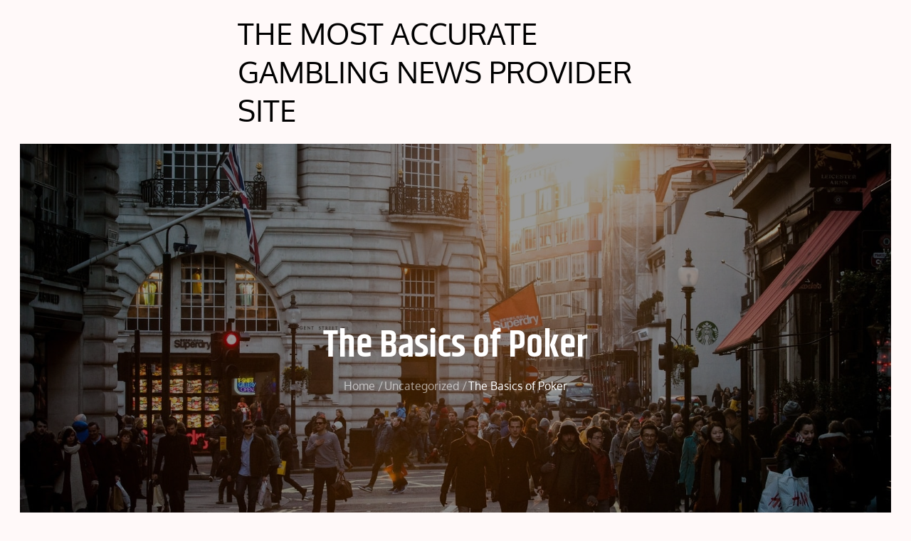

--- FILE ---
content_type: text/css
request_url: https://imagenesdefutbolconfrasesdeamor.org/wp-content/themes/next-legit-news/style.css?ver=6.9
body_size: 1995
content:
/**
Theme Name: Next Legit News
Theme URI: https://themepalace.com/downloads/next-legit-news/
Author: themepalace
Author URI: https://themepalace.com
Version: 1.0.2
Requires PHP: 5.6
Tested up to: 6.5
Requires at least: 5.0
Template: legit-news
Text Domain: next-legit-news
Description: Next Legit News theme is a child theme of Legit News. Theme is excellent for news, magazines, publishing, and review sites. Amazing, fast-loading modern magazine theme for personal or editorial use. You’ve literally never seen or used a magazine that looks or works like this before. This theme is easy to use, speed optimized and highly customizable. The responsive layout of the theme gives your website an elegant look on all devices and screen resolutions.
License: GNU General Public License v3 or later
License URI: http://www.gnu.org/licenses/gpl-3.0.html
Tags: translation-ready, custom-background, theme-options, custom-menu, threaded-comments, featured-images, footer-widgets, editor-style, right-sidebar, full-width-template, two-columns, grid-layout, custom-colors, custom-header, custom-logo, featured-image-header, blog, portfolio, entertainment

This theme, like WordPress, is licensed under the GPL.
Use it to make something cool, have fun, and share what you've learned with others.
*/


/*--------------------------------------------------------------
# Top Bar
--------------------------------------------------------------*/
.main-navigation ul.nav-menu,
.main-navigation,
.main-navigation ul ul {
    background-color: #000;
}
.main-navigation ul.nav-menu > li > a,
.main-navigation ul.sub-menu li a,
.main-navigation svg.icon-search, 
.main-navigation svg.icon-down,
.social-icons li a svg {
    color: #fff;
    fill:#fff;
}
.site-logo img {
    max-height: 65px;
    width: auto;
}
.section-header {
    margin-bottom: 35px;
    text-align: center;
    position: relative;
}
.section-title {
    font-size: 42px;
    font-weight: bold;
    margin: 0;
    word-wrap: break-word;
    line-height: 1.1;
    display: inline-block;
    vertical-align: middle;
    position: relative;
    width: auto;
    background-color: transparent;
}
.section-title:before, 
.section-title:after {
    content: "";
    border-top: 1px solid #000;
    border-bottom: 1px solid #000;
    position: absolute;
    top: 50%;
    right: 0;
    width: 500px;
    height: 4px;
    margin-top: 5px;
    -webkit-transform: translateY(-50%);
    -moz-transform: translateY(-50%);
    -ms-transform: translateY(-50%);
    -o-transform: translateY(-50%);
    transform: translateY(-50%);
}
.section-title:before {
    right: 100%;
    margin-right: 0px;
}
.section-title:after {
    left: 100%;
    margin-left: 0px;
}

.wrapper {
    width: 98%;
    max-width: 1366px;
}
#top-bar {
    background-color: #e13b1a;
    color: #fff;
    padding: 0;
    min-height: 50px;
    z-index: 3;
}
#top-bar .contact-info {
    list-style: none;
    margin: 0;
    padding: 10px 0;
}
#top-bar ul li {
    float: left;
    list-style: none;
    margin-right: 15px;
}
#top-bar .contact-info a {
    color: #fff;
}
#top-bar .contact-info a:hover,
#top-bar .contact-info a:focus {
    color: #fff;
    opacity: 0.8;
}
#top-bar a {
    text-decoration: none;
}
#top-bar .contact-info svg {
    margin-right: 10px;
    display: inline-block;
}
#top-bar svg {
    fill: #fff;
}
.secondary-menu {
    float: right;
    padding-top: 10px;
}
#top-bar .secondary-menu ul {
    padding: 0;
    float: left;
    list-style: none;
}
#top-bar ul {
    padding: 0;
    margin: 0;
}
#top-bar ul.social-icons li {
    margin-right: 5px;
}

#reading .widget_recent_news.col-2 > ul > li {
    margin-bottom: 0px;
    padding: 20px 0 5px 20px;
}

#reading .widget_recent_news.col-2 > ul > li:after {
    border-bottom: none; 
    background-color: transparent;
}

.site-description,
.site-title a {
    color: #000;
}

body {
    background: #fff9f9;
}

.section-title, .widget-title, .widgettitle,
.widget.widget_text .widget-title,
.widget.widget_recent_news .widget-title,
#primary-menu{
    background-color: #000;
}

.section-title, .widget-title, .widgettitle,
.widget.widget_recent_news .widget-title,
#site-navigation a {
    color: #fff;
}
/*--------------------------------------------------------------
# Breaking News
--------------------------------------------------------------*/
#featured-posts {
    margin-bottom: 40px;
}

.breaking-news-wrapper {
    margin-bottom: 20px;
    background-color: #f4f3f3;
    padding: 6px 0;
}

#breaking-news .news-title {
    line-height: unset;
    background-color: #000;
}

.breaking-news-item-wrapper .featured-image {
    width: 50px;
    height: 50px;
    border-radius: 50px;
    background-color: #333;
}
#breaking-news .news-title {
    margin: -10px 0px 0 0px;
}
.breaking-news-item-wrapper .featured-image, 
.breaking-news-item-wrapper .entry-header {
    display: table-cell;
    vertical-align: middle;
}
 .breaking-news-item-wrapper .entry-title {
    margin-bottom: 0;
    padding: 0 15px;
    font-size: 16px;
}

#hero-posts .left-posts .entry-container{
    display: none;
}

.left-posts .featured-image {
    padding: 100px 0;
}

.widget.widget_recent_news ul li:not(:last-child), #trending-news article:not(:first-child) {
    border-bottom: none;
    padding-bottom: 20px;
    margin-bottom: 0px;
}

.section-title {
    background-color: #000 !important;
}

.mid-posts article {
    background: #f4f3f3;
    padding: 24px;
}

span.byline:before {
    content: "";
    display: inline-block;
    vertical-align: middle;
    background-color: #68696e;
    width: 1px;
    height: 20px;
    text-align: center;
    margin: 0 10px;
}

span.byline:after {

    background-color: transparent;

}



.entry-meta {
    position: absolute;
    top: 0;
    left: 0;
}


.grid-layout .featured-image {
    padding: 150px 0;
}
.widget_recent_news ul {
    margin: 0;
    padding: 0;
    list-style: none;
}
.widget_recent_news > ul > li:not(:last-child) {
    margin-bottom: 20px;
}
.widget_recent_news ul li:before, 
.widget_recent_news ul li:after {
    content: "";
    clear: both;
    display: table;
}
.widget_recent_news ul li img {
    width: 87px;
    height: 74px;
    object-fit: cover;
    float: left;
    margin-right: 20px;
}
.widget_recent_news ul li .entry-container {
    display: table-row;
}

.menu-toggle:hover, .menu-toggle:focus {
    text-decoration: none;
}

body.blog #masthead,
body:not(.home) #masthead{
    margin-bottom: 0px;
}

#must-read{
    margin-top: 50px;
}


@media screen and (min-width: 992px){
    .left-posts article:not(:last-child) {
        border-bottom: none;
        margin-bottom: 20px;
    }

    .mid-posts {
        padding: 0 30px 0 0;
    }

    .left-posts {
        padding: 0 30px 0 0;
    }

}

.textwidget .social-icons li a svg{
    fill: #333;
}

.site-branding-wrapper {
    padding: 20px 0;
}


/*--------------------------------------------------------------
# Responsive
--------------------------------------------------------------*/

@media screen and (max-width: 992px) {
    #top-bar {
        text-align: center;
    }
    #top-bar .contact-info span {
        display: none;
    }
    #top-bar .hentry {
        display: inline-block;
        vertical-align: middle;
    }
}
@media screen and (min-width: 767px) {
    .breaking-news-slider article {
        margin-top: 0px;
    }
    #featured-posts .grid article:nth-child(3n),
    #featured-posts .grid article:nth-child(4n) {
        width: 50%;
    }
    .grid article:nth-child(1n) .featured-image {
        padding: 312px 0;
    }
    .grid article:nth-child(2n) .featured-image, 
    .grid article:nth-child(3n) .featured-image, 
    .grid article:nth-child(4n) .featured-image {
        padding: 150px 0;
    }
    #featured-posts article:nth-child(1) .entry-title, 
    #featured-posts article:nth-child(2) .entry-title {
        font-size: 38px;
    }
    #media-posts .col-2 {
        margin: 0 -15px;
    }
    #media-posts .media-posts-wrapper.col-2 {
        margin-bottom: 30px;
    }
    #media-posts .media-posts-wrapper.col-2:last-child {
        margin-bottom: 0;
    }
    #media-posts .col-2 .half-width {
        width: 50%;
        float: left;
    }
}

@media screen and (min-width: 992px) {
    #top-bar .col-2 .hentry:first-child {
        width: 70%;
    }
    #top-bar .col-2 .hentry:last-child {
        width: 30%;
    }
}

@media screen and (min-width: 1025px) {
    #masthead .main-navigation ul.nav-menu li.current-menu-item > a, 
    #masthead .main-navigation ul.nav-menu > li > a:hover, 
    #masthead .main-navigation ul.nav-menu > li > a:focus, 
    .main-navigation ul.nav-menu li:hover > a, 
    .main-navigation ul.nav-menu li.focus > a,
    #masthead .main-navigation ul.nav-menu li.current-menu-item > a, 
    #masthead .main-navigation ul.nav-menu > li > a:hover, 
    #masthead .main-navigation ul.nav-menu > li > a:focus, 
    .main-navigation ul.nav-menu li:hover > a, 
    .main-navigation ul.nav-menu > li.focus a, 
    .main-navigation ul.sub-menu li:hover > a, 
    .main-navigation ul.sub-menu li:focus > a {
        background-color: #e13b1a;
        color: #fff;
    }
    .main-navigation ul ul,
    .main-navigation ul ul li:not(:last-child) {
        border-color: #e13b1a;
    }
    .main-navigation ul.sub-menu li:hover > a, 
    .main-navigation ul.sub-menu li:focus > a {
        color: #fff !important;
    }
    .main-navigation ul.nav-menu > li:hover > a > svg, 
    .main-navigation ul.nav-menu > li.current-menu-item > a > svg,
    .main-navigation .sub-menu a:hover svg {
        fill: #fff;
    }
    #featured-posts .grid article:nth-child(1n), 
    #featured-posts .grid article:nth-child(2n),
    .site-branding, 
    .site-advertisement {
        width: 50%;
    }
    #featured-posts .grid article:nth-child(3n),
    #featured-posts .grid article:nth-child(4n) {
        width: 25%;
    }
    .site-branding {
        text-align: left;
    }
    #top-bar .contact-info li:not(:last-child) {
        margin-right: 25px;
    }
    #main-post-wrapper #primary {
        width: 70%;
        float: left;
        padding: 0 30px 0 0;
    }
    #main-post-wrapper .right-sidebar {
        width: 30%;
        float: left;
    }
    #media-posts .col-2 .half-width {
        width: 100%;
        float: none;
    }

    #top-navigation .main-navigation ul.nav-menu > li > a {
        color: rgb(255 255 255);
    }

    .social-icons li a svg{
        fill: #fff;
    }

}

@media screen and (min-width: 1200px) {
    #media-posts .col-2 .half-width {
        width: 50%;
        float: left;
    }

    .left-posts .featured-wrapper {
        width: 100%;
        margin-bottom: 10px;
    }
}
